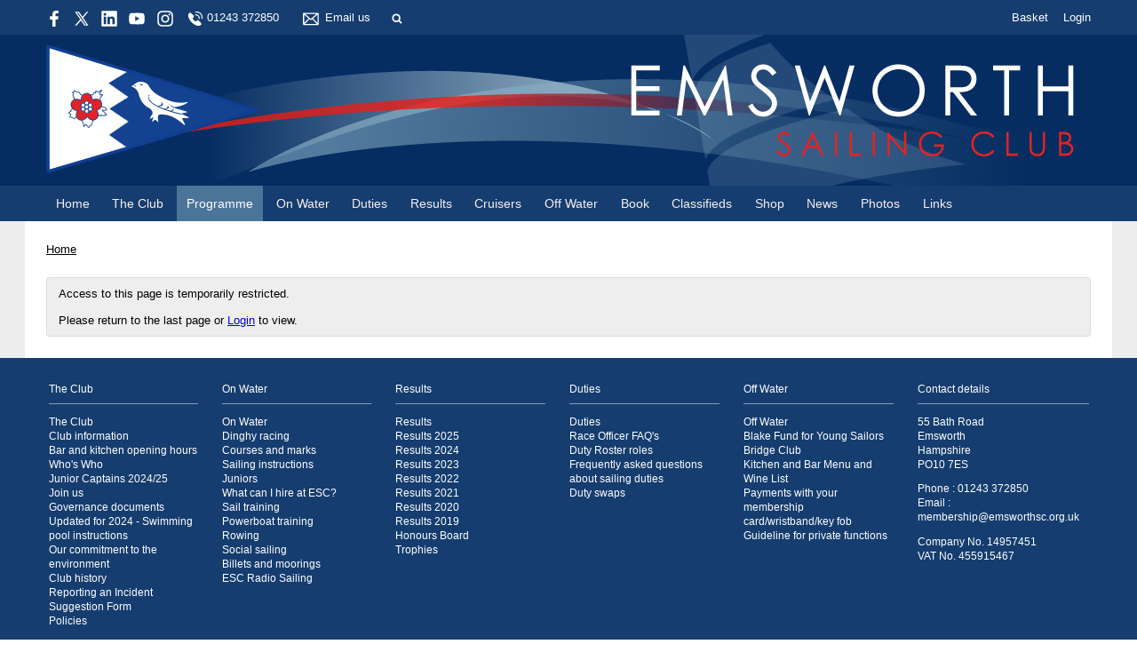

--- FILE ---
content_type: text/html; charset=utf-8
request_url: https://www.emsworthsc.org.uk/event/2024-prize-giving
body_size: 4573
content:
<!DOCTYPE html>
<html>
<head>

<script src='/cms-packages/jquery/1.8.3/jquery-min.js' type='text/javascript'></script>
<script src="//ajax.googleapis.com/ajax/libs/jqueryui/1.11.4/jquery-ui.min.js"></script>
<script src="/compiled-assets/autocomplete-rails-5d8d93a5f6e19ab6e682b9dd9999592b61ff3c3d69ea242a830a8556158001fa.js"></script>
<script src="/javascripts/frontend/site.js"></script>
<link rel="stylesheet" media="screen" href="//ajax.googleapis.com/ajax/libs/jqueryui/1.11.4/themes/smoothness/jquery-ui.css" />
<script src='/cms-packages/jquery-match-height/0.6.0/jquery-match-height.js' type='text/javascript'></script>
<meta name="csrf-param" content="authenticity_token" />
<meta name="csrf-token" content="/U7koiQPIMAy1v/pebuiQ+O+w5lA5CqiLn1RiE+Dx33XVyYKnr2L3a89+k0FEfwGiyZJ9CQqpqppV4vMTky2Yw==" />

<link rel="stylesheet" media="screen" href="/ui.css?cache=2025-04-25T09:37:44+00:00" />
<script>
  $(function(){
  	$('.working-on-click').click(function(){
  		$(this).val('Working...');
  		return true;
  	});
  })
</script>
<link href='/cms-packages/fontawesome/4.7.0/font-awesome.css' rel='stylesheet'>
<link href='/cms-packages/jquery-slick/1.6.0/slick-theme.css' rel='stylesheet'>
<link href='/cms-packages/jquery-slick/1.6.0/slick.css' rel='stylesheet'>
<link href='/generated-stylesheets/865-210220251032.css' rel='stylesheet'>
<meta content='width=device-width,initial-scale=1.0' name='viewport'>
<link href='/generated-favicons/709833.ico' rel='shortcut icon' type='image/x-icon'>


<title>Emsworth Sailing Club</title>
<script>
  $(function(){
  	$('.once-only').submit(function(){
  		$(this).find(':submit,a.submit').prop('disabled','disabled');
  	});
  })
</script>
</head>
<body class='action-event '>



<div id='topper'>
<div class='inner'>
<form action="/search" accept-charset="UTF-8" method="get"><input name="utf8" type="hidden" value="&#x2713;" />
&nbsp;
<span id='top-social'>
<a target="_blank" rel="noopener noreferrer" href="https://www.facebook.com/emsworthsailingclub/"><img width="18" height="18" src="/images/site/top-white-facebook2xnew.svg" alt="Top white facebook2xnew" /></a>
<a target="_blank" rel="noopener noreferrer" href="https://twitter.com/emsworthsc"><img width="16" height="16" src="/images/site/top-white-twitter2xnew.svg" alt="Top white twitter2xnew" /></a>
<a target="_blank" rel="noopener noreferrer" href="https://www.linkedin.com/company/emsworthsailingclub/"><img width="18" height="18" src="/images/site/top-white-linkedin2xnew.svg" alt="Top white linkedin2xnew" /></a>

<a target="_blank" rel="noopener noreferrer" href="https://youtube.com/@emsworthsailingclub"><img width="18" height="18" src="/images/site/top-white-youtube2xnew.svg" alt="Top white youtube2xnew" /></a>
<a target="_blank" rel="noopener noreferrer" href="https://www.instagram.com/emsworthsailingclub/"><img width="18" height="18" src="/images/site/top-white-instagram2xnew.svg" alt="Top white instagram2xnew" /></a>

</span>
<span id='top-phone'>
<span class='not-mobile'><img width="18" height="18" src="/images/site/top-white-phone2xnew.svg" alt="Top white phone2xnew" /></span>
<span class='not-mobile'>01243 372850</span>
</span>
<span id='top-email'>
<a href='mailto:membership@emsworthsc.org.uk'><img width="24" height="18" src="/images/site/top-white-email2xnew.svg" alt="Top white email2xnew" /></a>
<span class='not-mobile'><a href="mailto:membership@emsworthsc.org.uk">Email us</a></span>
</span>
<span id='top-search'>
<a href='#' onclick='toggle_search()'><img width="12" height="18" src="/images/site/top-white-search2xnew.svg" alt="Top white search2xnew" /></a>
<input type="text" name="q" id="q" value="" placeholder="search..." style="display:none" />
</span>
<span id='top-right'>

<a href="/my-cart">Basket</a>
<a href="/login">Login</a>
</span>
<span class='bkg153d6f' id='top-right-dropdown' style='display:none;'>
<div class='only-mobile'><a href="/schedule">Schedule</a></div>
<div class='only-mobile'><a href="/messages">Messages</a></div>
<div><a href="/my_boats">Logbook</a></div>
<div><a href="/profile">Profile</a></div>
<div><a href="/bookings">Bookings</a></div>
<div><a href="/roster">Roster</a></div>
<div><a href="/renew">Renewals</a></div>
<div><a href="/invoices">Payment</a></div>
<div><a href="/portal">Portal</a></div>
<div><a href="/do_logout">Logout</a></div>
</span>
<style>
  #top-right-dropdown { position:absolute; right:0; top:calc(3px + 1em + 24px); background:#153D6F; border-bottom-left-radius:0.5em; border-bottom-right-radius:0.5em; z-index:1000; }
  #top-right-dropdown a { display:block; padding:7px 24px; color:FFFFFF; }
  #top-right-dropdown a:hover { text-decoration:none; background:rgba(255,255,255,0.8); }
  #top-right-dropdown div:last-child a { border-top:1px solid rgba(255,255,255,0.8); border-bottom-left-radius:0.5em; border-bottom-right-radius:0.5em; }
  #topper .inner { position:relative; }
  #top-right-dropdown.bkgffffff { border:1px solid #CCC; border-top-style:none; }
</style>
</form>

</div>
</div>

<div id='header'>
<div class='inner'>
<a href="/"><img id="primary-logo" src="https://boxstuff-development-thumbnails.s3.amazonaws.com/711537_orig.jpg" alt="711537 orig" /></a>
<img id="mobile-logo" src="https://boxstuff-development-thumbnails.s3.amazonaws.com/711543_800x.png" alt="711543 800x" />
</div>
</div>

<div id='grouping'>
<div id='navigation'>
<div class='inner'><script>
  function descendant_selector( path ) { return $('li[data-path^='+path+']').not('li[data-path='+path+']') }
  function child_selector( path ) { var depth = $('li[data-path='+path+']').data('depth'); return $('li[data-path^='+path+'].depth'+(depth+1)).not('li[data-path='+path+']') }
  
  function toggle_descendants( path ) { descendant_selector( path ).toggle() }
  function toggle_children( path ) { child_selector( path ).toggle() }
  
  function hide_descendants( path ) { descendant_selector( path ).hide() }
  function hide_children( path ) { child_selector( path ).hide() }
  
  function show_descendants( path ) { descendant_selector( path ).show() }
  function show_children( path ) { child_selector( path ).show() }
  
  function handle_toggle_click( path ) {
  	// (if) any children visible (then) hide all descendents (else) show children
  	if (child_selector( path ).filter(':visible').length) {
  		hide_descendants( path );
  	} else {
  		hide_descendants( path );
  		show_children( path );
  	}
  }
  
  function string_chop( str, size ) {
  	if (str == null) return [];
  	str = String(str);
  	size = ~~size;
  	return size > 0 ? str.match(new RegExp('.{1,' + size + '}', 'g')) : [str];
  }
  
  function expose_menu_item( path, fragment_size ) {
  	// Show parents and siblings of the given path
  	var parts = string_chop( path, fragment_size );
  	var partial = ''
  
  	for (var i=0;i<parts.length;i++) {
  		partial += parts[i];
  		$('li[data-path='+partial+']').show();
  		show_children( partial );
  	}
  }
</script>
<ul class='menu with-burger'>
<li class='burger'><a href="#" onclick="toggle_burger(); return false;">&#9776; Menu</a></li>
<li class=' non-burger depth0    ' data-depth='0'>
<a rel="noopener noreferrer" href="/">Home</a>
</li>
<li class=' non-burger depth0    ' data-depth='0' data-index='0'>
<a rel="noopener noreferrer" href="/page/the-club">The Club</a>
</li>
<li class=' non-burger depth0 on   ' data-depth='0'>
<a rel="noopener noreferrer" href="/events">Programme</a>
</li>
<li class=' non-burger depth0    ' data-depth='0' data-index='1'>
<a rel="noopener noreferrer" href="/page/on-water">On Water</a>
</li>
<li class=' non-burger depth0    ' data-depth='0' data-index='5'>
<a rel="noopener noreferrer" href="/page/duties">Duties</a>
</li>
<li class=' non-burger depth0    ' data-depth='0' data-index='2'>
<a rel="noopener noreferrer" href="/page/results">Results</a>
</li>
<li class=' non-burger depth0    ' data-depth='0' data-index='3'>
<a rel="noopener noreferrer" href="/page/cruisers">Cruisers</a>
</li>
<li class=' non-burger depth0    ' data-depth='0' data-index='4'>
<a rel="noopener noreferrer" href="/page/off-water">Off Water</a>
</li>
<li class=' non-burger depth0    ' data-depth='0'>
<a rel="noopener noreferrer" href="/booking">Book</a>
</li>
<li class=' non-burger depth0    ' data-depth='0'>
<a rel="noopener noreferrer" href="/classifieds">Classifieds</a>
</li>
<li class=' non-burger depth0    ' data-depth='0'>
<a rel="noopener noreferrer" href="/shop">Shop</a>
</li>
<li class=' non-burger depth0    ' data-depth='0'>
<a rel="noopener noreferrer" href="/news">News</a>
</li>
<li class=' non-burger depth0    ' data-depth='0' data-index='6'>
<a target="_blank" rel="noopener noreferrer" href="https://emsworthsailingclub.smugmug.com/">Photos</a>
</li>
<li class=' non-burger depth0    ' data-depth='0'>
<a rel="noopener noreferrer" href="/links">Links</a>
</li>
</ul>
</div>
</div>
<script>
  function toggle_burger() {
  	$('.non-burger').toggleClass( 'show' );
  }
</script>
<style>
  .count {
  	float:right;
  	display:inline-block;
  	background:#888;
  	color:white;
  	font-size:10px;
  	padding:0 3px;
  	border-radius:2px;
  	position:relative;
  	top:2px;
  }
</style>
</div>


<div class='  with-trail' id='page'>
<div class='inner'>

<style>
  #problems a { color:white; font-weight:bold; }
</style>


<div class='trail pre'><a href="/">Home</a></div>


<div id='primary'>



<div class='trail post'><a href="/">Home</a></div>



<div class='ui-alert'>
<p>Access to this page is temporarily restricted.</p>
<br>
<p>
Please return to the last page or
<a href="/login">Login</a>
to view.
</p>
</div>


<style>
  #base-paging { text-align:left; }
  #base-paging a:first-child, #base-paging span:first-child { }
  #base-paging a:last-child, #base-paging span:last-child { float:right; }
</style>
<div id='base-paging'>
</div>
</div>
<div style='clear:both;'></div>
</div>
</div>




<div id='footer'>
<div class='inner'>
<table>
<tr>
<td class='cols6'>
<h2>The Club</h2>
<script>
  function descendant_selector( path ) { return $('li[data-path^='+path+']').not('li[data-path='+path+']') }
  function child_selector( path ) { var depth = $('li[data-path='+path+']').data('depth'); return $('li[data-path^='+path+'].depth'+(depth+1)).not('li[data-path='+path+']') }
  
  function toggle_descendants( path ) { descendant_selector( path ).toggle() }
  function toggle_children( path ) { child_selector( path ).toggle() }
  
  function hide_descendants( path ) { descendant_selector( path ).hide() }
  function hide_children( path ) { child_selector( path ).hide() }
  
  function show_descendants( path ) { descendant_selector( path ).show() }
  function show_children( path ) { child_selector( path ).show() }
  
  function handle_toggle_click( path ) {
  	// (if) any children visible (then) hide all descendents (else) show children
  	if (child_selector( path ).filter(':visible').length) {
  		hide_descendants( path );
  	} else {
  		hide_descendants( path );
  		show_children( path );
  	}
  }
  
  function string_chop( str, size ) {
  	if (str == null) return [];
  	str = String(str);
  	size = ~~size;
  	return size > 0 ? str.match(new RegExp('.{1,' + size + '}', 'g')) : [str];
  }
  
  function expose_menu_item( path, fragment_size ) {
  	// Show parents and siblings of the given path
  	var parts = string_chop( path, fragment_size );
  	var partial = ''
  
  	for (var i=0;i<parts.length;i++) {
  		partial += parts[i];
  		$('li[data-path='+partial+']').show();
  		show_children( partial );
  	}
  }
</script>
<ul class='menu'>
<li class='  depth0    ' data-depth='0'>
<a rel="noopener noreferrer" href="/page/the-club">The Club</a>
</li>
<li class='  depth0    ' data-depth='0' data-path='00000001'>
<a rel="noopener noreferrer" href="/the-club/classifieds"></a>
</li>
<li class='  depth0    ' data-depth='0' data-path='00000002'>
<a rel="noopener noreferrer" href="/the-club/club-information"> Club information</a>
</li>
<li class='  depth0    ' data-depth='0' data-path='00000003'>
<a rel="noopener noreferrer" href="/the-club/bar-and-kitchen-opening-hours">Bar and kitchen opening hours</a>
</li>
<li class='  depth0    ' data-depth='0' data-path='00000004'>
<a rel="noopener noreferrer" href="/the-club/whos-who">Who&#39;s Who</a>
</li>
<li class='  depth0    ' data-depth='0' data-path='00000005'>
<a rel="noopener noreferrer" href="/the-club/junior-captains">Junior Captains 2024/25</a>
</li>
<li class='  depth0    ' data-depth='0' data-path='00000006'>
<a rel="noopener noreferrer" href="/the-club/join-us-1">Join us</a>
</li>
<li class='  depth0    ' data-depth='0' data-path='00000009'>
<a rel="noopener noreferrer" href="/the-club/governance-documents">Governance documents</a>
</li>
<li class='  depth0    ' data-depth='0' data-path='00000013'>
<a rel="noopener noreferrer" href="/the-club/swimming-pool-instructions">Updated for 2024 - Swimming pool instructions</a>
</li>
<li class='  depth0    ' data-depth='0' data-path='00000016'>
<a rel="noopener noreferrer" href="/the-club/esc-environmental-policy-1">Our commitment to the environment</a>
</li>
<li class='  depth0    ' data-depth='0' data-path='00000017'>
<a rel="noopener noreferrer" href="/the-club/club-history">Club history</a>
</li>
<li class='  depth0    ' data-depth='0' data-path='00000020'>
<a rel="noopener noreferrer" href="/the-club/reporting-an-incident">Reporting an Incident</a>
</li>
<li class='  depth0    ' data-depth='0' data-path='00000021'>
<a rel="noopener noreferrer" href="/the-club/esc-suggestion-form">Suggestion Form</a>
</li>
<li class='  depth0    ' data-depth='0' data-path='00000024'>
<a rel="noopener noreferrer" href="/the-club/policies">Policies</a>
</li>
</ul>

</td>
<td class='cols6'>
<h2>On Water</h2>
<script>
  function descendant_selector( path ) { return $('li[data-path^='+path+']').not('li[data-path='+path+']') }
  function child_selector( path ) { var depth = $('li[data-path='+path+']').data('depth'); return $('li[data-path^='+path+'].depth'+(depth+1)).not('li[data-path='+path+']') }
  
  function toggle_descendants( path ) { descendant_selector( path ).toggle() }
  function toggle_children( path ) { child_selector( path ).toggle() }
  
  function hide_descendants( path ) { descendant_selector( path ).hide() }
  function hide_children( path ) { child_selector( path ).hide() }
  
  function show_descendants( path ) { descendant_selector( path ).show() }
  function show_children( path ) { child_selector( path ).show() }
  
  function handle_toggle_click( path ) {
  	// (if) any children visible (then) hide all descendents (else) show children
  	if (child_selector( path ).filter(':visible').length) {
  		hide_descendants( path );
  	} else {
  		hide_descendants( path );
  		show_children( path );
  	}
  }
  
  function string_chop( str, size ) {
  	if (str == null) return [];
  	str = String(str);
  	size = ~~size;
  	return size > 0 ? str.match(new RegExp('.{1,' + size + '}', 'g')) : [str];
  }
  
  function expose_menu_item( path, fragment_size ) {
  	// Show parents and siblings of the given path
  	var parts = string_chop( path, fragment_size );
  	var partial = ''
  
  	for (var i=0;i<parts.length;i++) {
  		partial += parts[i];
  		$('li[data-path='+partial+']').show();
  		show_children( partial );
  	}
  }
</script>
<ul class='menu'>
<li class='  depth0    ' data-depth='0'>
<a rel="noopener noreferrer" href="/page/on-water">On Water</a>
</li>
<li class='  depth0    ' data-depth='0' data-path='00400041'>
<a rel="noopener noreferrer" href="/on-water/club-racing">Dinghy racing</a>
</li>
<li class='  depth0    ' data-depth='0' data-path='00400042'>
<a rel="noopener noreferrer" href="/on-water/courses-and-marks">Courses and marks</a>
</li>
<li class='  depth0    ' data-depth='0' data-path='00400043'>
<a rel="noopener noreferrer" href="/on-water/sailinginstructions">Sailing instructions</a>
</li>
<li class='  depth0    ' data-depth='0' data-path='00400044'>
<a rel="noopener noreferrer" href="/on-water/guide-to-junior-sailing-at-emsworth">Juniors</a>
</li>
<li class='  depth0    ' data-depth='0' data-path='00400046'>
<a rel="noopener noreferrer" href="/on-water/club-boats-for-hire">What can I hire at ESC?</a>
</li>
<li class='  depth0    ' data-depth='0' data-path='00400052'>
<a rel="noopener noreferrer" href="/on-water/sail-training-1">Sail training</a>
</li>
<li class='  depth0    ' data-depth='0' data-path='00400053'>
<a rel="noopener noreferrer" href="/on-water/powerboat-training">Powerboat training</a>
</li>
<li class='  depth0    ' data-depth='0' data-path='00400054'>
<a rel="noopener noreferrer" href="/on-water/untitled-29">Rowing</a>
</li>
<li class='  depth0    ' data-depth='0' data-path='00400056'>
<a rel="noopener noreferrer" href="/on-water/social-sailing">Social sailing</a>
</li>
<li class='  depth0    ' data-depth='0' data-path='00400057'>
<a rel="noopener noreferrer" href="/on-water/billets-and-moorings-1">Billets and moorings</a>
</li>
<li class='  depth0    ' data-depth='0' data-path='00400061'>
<a rel="noopener noreferrer" href="/on-water/esc-radio-sailing">ESC Radio Sailing</a>
</li>
</ul>

</td>
<td class='cols6'>
<h2>Results</h2>
<script>
  function descendant_selector( path ) { return $('li[data-path^='+path+']').not('li[data-path='+path+']') }
  function child_selector( path ) { var depth = $('li[data-path='+path+']').data('depth'); return $('li[data-path^='+path+'].depth'+(depth+1)).not('li[data-path='+path+']') }
  
  function toggle_descendants( path ) { descendant_selector( path ).toggle() }
  function toggle_children( path ) { child_selector( path ).toggle() }
  
  function hide_descendants( path ) { descendant_selector( path ).hide() }
  function hide_children( path ) { child_selector( path ).hide() }
  
  function show_descendants( path ) { descendant_selector( path ).show() }
  function show_children( path ) { child_selector( path ).show() }
  
  function handle_toggle_click( path ) {
  	// (if) any children visible (then) hide all descendents (else) show children
  	if (child_selector( path ).filter(':visible').length) {
  		hide_descendants( path );
  	} else {
  		hide_descendants( path );
  		show_children( path );
  	}
  }
  
  function string_chop( str, size ) {
  	if (str == null) return [];
  	str = String(str);
  	size = ~~size;
  	return size > 0 ? str.match(new RegExp('.{1,' + size + '}', 'g')) : [str];
  }
  
  function expose_menu_item( path, fragment_size ) {
  	// Show parents and siblings of the given path
  	var parts = string_chop( path, fragment_size );
  	var partial = ''
  
  	for (var i=0;i<parts.length;i++) {
  		partial += parts[i];
  		$('li[data-path='+partial+']').show();
  		show_children( partial );
  	}
  }
</script>
<ul class='menu'>
<li class='  depth0    ' data-depth='0'>
<a rel="noopener noreferrer" href="/page/results">Results</a>
</li>
<li class='  depth0    ' data-depth='0' data-path='00640065'>
<a rel="noopener noreferrer" href="/results/results-2025">Results 2025</a>
</li>
<li class='  depth0    ' data-depth='0' data-path='00640073'>
<a rel="noopener noreferrer" href="/results/results-2024">Results 2024</a>
</li>
<li class='  depth0    ' data-depth='0' data-path='00640118'>
<a rel="noopener noreferrer" href="/results/results-2023">Results 2023</a>
</li>
<li class='  depth0    ' data-depth='0' data-path='00640159'>
<a rel="noopener noreferrer" href="/results/results-2022">Results 2022</a>
</li>
<li class='  depth0    ' data-depth='0' data-path='00640198'>
<a rel="noopener noreferrer" href="/results/2021-regatta">Results 2021</a>
</li>
<li class='  depth0    ' data-depth='0' data-path='00640242'>
<a rel="noopener noreferrer" href="/results/results-2020">Results 2020</a>
</li>
<li class='  depth0    ' data-depth='0' data-path='00640262'>
<a rel="noopener noreferrer" href="/results/2019-results">Results 2019</a>
</li>
<li class='  depth0    ' data-depth='0' data-path='00640317'>
<a rel="noopener noreferrer" href="/results/honors-board">Honours Board</a>
</li>
<li class='  depth0    ' data-depth='0' data-path='00640318'>
<a rel="noopener noreferrer" href="/results/trophies">Trophies</a>
</li>
</ul>

</td>
<td class='cols6'>
<h2>Duties</h2>
<script>
  function descendant_selector( path ) { return $('li[data-path^='+path+']').not('li[data-path='+path+']') }
  function child_selector( path ) { var depth = $('li[data-path='+path+']').data('depth'); return $('li[data-path^='+path+'].depth'+(depth+1)).not('li[data-path='+path+']') }
  
  function toggle_descendants( path ) { descendant_selector( path ).toggle() }
  function toggle_children( path ) { child_selector( path ).toggle() }
  
  function hide_descendants( path ) { descendant_selector( path ).hide() }
  function hide_children( path ) { child_selector( path ).hide() }
  
  function show_descendants( path ) { descendant_selector( path ).show() }
  function show_children( path ) { child_selector( path ).show() }
  
  function handle_toggle_click( path ) {
  	// (if) any children visible (then) hide all descendents (else) show children
  	if (child_selector( path ).filter(':visible').length) {
  		hide_descendants( path );
  	} else {
  		hide_descendants( path );
  		show_children( path );
  	}
  }
  
  function string_chop( str, size ) {
  	if (str == null) return [];
  	str = String(str);
  	size = ~~size;
  	return size > 0 ? str.match(new RegExp('.{1,' + size + '}', 'g')) : [str];
  }
  
  function expose_menu_item( path, fragment_size ) {
  	// Show parents and siblings of the given path
  	var parts = string_chop( path, fragment_size );
  	var partial = ''
  
  	for (var i=0;i<parts.length;i++) {
  		partial += parts[i];
  		$('li[data-path='+partial+']').show();
  		show_children( partial );
  	}
  }
</script>
<ul class='menu'>
<li class='  depth0    ' data-depth='0'>
<a rel="noopener noreferrer" href="/page/duties">Duties</a>
</li>
<li class='  depth0    ' data-depth='0' data-path='03820383'>
<a rel="noopener noreferrer" href="/duties/race-officer-faqs">Race Officer FAQ&#39;s</a>
</li>
<li class='  depth0    ' data-depth='0' data-path='03820384'>
<a rel="noopener noreferrer" href="/duties/duty-roster-role-descriptions">Duty Roster roles</a>
</li>
<li class='  depth0    ' data-depth='0' data-path='03820385'>
<a rel="noopener noreferrer" href="/duties/faqs">Frequently asked questions about sailing duties</a>
</li>
<li class='  depth0    ' data-depth='0' data-path='03820386'>
<a rel="noopener noreferrer" href="/duties/duty-swaps">Duty swaps</a>
</li>
</ul>

</td>
<td class='cols6'>
<h2>Off Water</h2>
<script>
  function descendant_selector( path ) { return $('li[data-path^='+path+']').not('li[data-path='+path+']') }
  function child_selector( path ) { var depth = $('li[data-path='+path+']').data('depth'); return $('li[data-path^='+path+'].depth'+(depth+1)).not('li[data-path='+path+']') }
  
  function toggle_descendants( path ) { descendant_selector( path ).toggle() }
  function toggle_children( path ) { child_selector( path ).toggle() }
  
  function hide_descendants( path ) { descendant_selector( path ).hide() }
  function hide_children( path ) { child_selector( path ).hide() }
  
  function show_descendants( path ) { descendant_selector( path ).show() }
  function show_children( path ) { child_selector( path ).show() }
  
  function handle_toggle_click( path ) {
  	// (if) any children visible (then) hide all descendents (else) show children
  	if (child_selector( path ).filter(':visible').length) {
  		hide_descendants( path );
  	} else {
  		hide_descendants( path );
  		show_children( path );
  	}
  }
  
  function string_chop( str, size ) {
  	if (str == null) return [];
  	str = String(str);
  	size = ~~size;
  	return size > 0 ? str.match(new RegExp('.{1,' + size + '}', 'g')) : [str];
  }
  
  function expose_menu_item( path, fragment_size ) {
  	// Show parents and siblings of the given path
  	var parts = string_chop( path, fragment_size );
  	var partial = ''
  
  	for (var i=0;i<parts.length;i++) {
  		partial += parts[i];
  		$('li[data-path='+partial+']').show();
  		show_children( partial );
  	}
  }
</script>
<ul class='menu'>
<li class='  depth0    ' data-depth='0'>
<a rel="noopener noreferrer" href="/page/off-water">Off Water</a>
</li>
<li class='  depth0    ' data-depth='0' data-path='03560357'>
<a rel="noopener noreferrer" href="/off-water/blake-lottery-fund">Blake Fund for Young Sailors</a>
</li>
<li class='  depth0    ' data-depth='0' data-path='03560358'>
<a rel="noopener noreferrer" href="/off-water/club-bridge">Bridge Club</a>
</li>
<li class='  depth0    ' data-depth='0' data-path='03560360'>
<a rel="noopener noreferrer" href="/off-water/esc-club-menu-1">Kitchen and Bar Menu and Wine List</a>
</li>
<li class='  depth0    ' data-depth='0' data-path='03560373'>
<a rel="noopener noreferrer" href="/off-water/payments-with-your-membership-card">Payments with your membership card/wristband/key fob </a>
</li>
<li class='  depth0    ' data-depth='0' data-path='03560375'>
<a rel="noopener noreferrer" href="/off-water/guideline-for-private-functions">Guideline for private functions</a>
</li>
</ul>

</td>
<td class='cols6'>
<h2>Contact details</h2>
<p>55 Bath Road<br />Emsworth<br />Hampshire<br />PO10 7ES</p>
<p>
Phone : 01243 372850
<br>
Email : <a href="mailto:membership@emsworthsc.org.uk">membership@emsworthsc.org.uk</a>
</p>
<p>
Company No. 14957451
<br>
VAT No. 455915467
</p>
</td>
</tr>
</table>
</div>
</div>


<div id='base'>
<div class='inner'>
<span id='base-credit'>&copy; 2025 Emsworth Sailing Club</span>
<span id='base-right'>powered by <a target="_blank" rel="noopener noreferrer" href="http://www.sailingclubmanager.com">Sailing Club Manager</a></span>
</div>
</div>

<!-- Google tag (gtag.js) -->
<script async src="https://www.googletagmanager.com/gtag/js?id=G-C7TMM07Z8S"></script>
<script>window.dataLayer = window.dataLayer || [];
function gtag(){dataLayer.push(arguments);}
gtag('js',new Date());gtag('config', 'G-C7TMM07Z8S');</script>

</body>
</html>


--- FILE ---
content_type: image/svg+xml
request_url: https://www.emsworthsc.org.uk/images/site/top-white-linkedin2xnew.svg
body_size: 735
content:
<?xml version="1.0" encoding="UTF-8"?>
<svg id="Layer_1" data-name="Layer 1" xmlns="http://www.w3.org/2000/svg" viewBox="0 0 100 100">
  <defs>
    <style>
      .cls-1 {
        fill: #fff;
      }
    </style>
  </defs>
  <g id="xHuD7A">
    <path class="cls-1" d="M7.34,1.03l85.07-.03c3.42.32,6.29,2.92,6.59,6.4v85.01c-.24,3.52-3.14,6.26-6.59,6.59H7.69c-3.48-.26-6.39-3-6.69-6.5V7.4c.29-3.36,3.02-5.99,6.34-6.37ZM21.78,14.51c-6.21.63-9.45,7.98-5.99,13.15s11.1,4.9,14.27-.35c3.68-6.11-1.25-13.52-8.28-12.8ZM84.56,84.46v-28.45c-.34-6.33-1.44-13.47-7.29-17.06-3.85-2.37-10.04-2.92-14.37-1.9-3.87.91-7.67,3.45-9.52,7.02l-.3.06v-6.3l-.14-.14h-13.67l-.14.14v46.64h14.54v-24.41c.24-5.08,1.46-9.92,7.27-10.63,6.45-.79,8.71,3.18,9,8.99v26.04s14.63,0,14.63,0ZM30.07,84.46v-46.64l-.14-.14h-14.39v46.78h14.54Z"/>
  </g>
</svg>